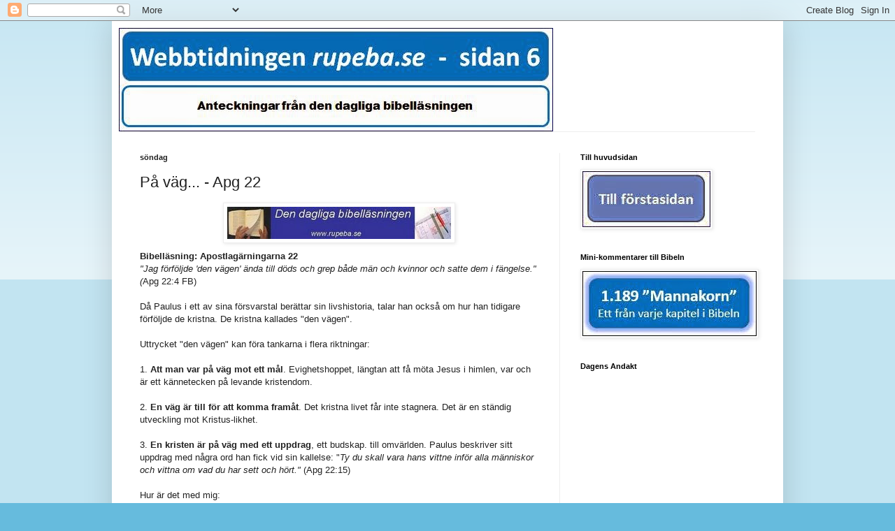

--- FILE ---
content_type: text/html; charset=UTF-8
request_url: http://daglig-bibellasning.blogspot.com/2009/02/pa-vag-apg-22.html
body_size: 12238
content:
<!DOCTYPE html>
<html class='v2' dir='ltr' lang='sv'>
<head>
<link href='https://www.blogger.com/static/v1/widgets/335934321-css_bundle_v2.css' rel='stylesheet' type='text/css'/>
<meta content='width=1100' name='viewport'/>
<meta content='text/html; charset=UTF-8' http-equiv='Content-Type'/>
<meta content='blogger' name='generator'/>
<link href='http://daglig-bibellasning.blogspot.com/favicon.ico' rel='icon' type='image/x-icon'/>
<link href='http://daglig-bibellasning.blogspot.com/2009/02/pa-vag-apg-22.html' rel='canonical'/>
<link rel="alternate" type="application/atom+xml" title="Den dagliga bibelläsningen - Atom" href="http://daglig-bibellasning.blogspot.com/feeds/posts/default" />
<link rel="alternate" type="application/rss+xml" title="Den dagliga bibelläsningen - RSS" href="http://daglig-bibellasning.blogspot.com/feeds/posts/default?alt=rss" />
<link rel="service.post" type="application/atom+xml" title="Den dagliga bibelläsningen - Atom" href="https://www.blogger.com/feeds/1067549010310850894/posts/default" />

<link rel="alternate" type="application/atom+xml" title="Den dagliga bibelläsningen - Atom" href="http://daglig-bibellasning.blogspot.com/feeds/9137794847704282397/comments/default" />
<!--Can't find substitution for tag [blog.ieCssRetrofitLinks]-->
<link href='https://blogger.googleusercontent.com/img/b/R29vZ2xl/AVvXsEjA8eN91Uxgl2s8SH38nIdU5zYvtsfABePSkYhzcayFUtQAngvunYpwYO_GTMUIaD6udk5c3sH1FSGf5W8wivgtTliXhx_H6OOUNp5KPzv48fVyuN-Es4g7w0G-FTXxhU2AANAut33H4qo/s320/Bibell%25C3%25A4sning%5B1%5D%5B1%5D.jpg' rel='image_src'/>
<meta content='http://daglig-bibellasning.blogspot.com/2009/02/pa-vag-apg-22.html' property='og:url'/>
<meta content='På väg... - Apg 22' property='og:title'/>
<meta content=' Bibelläsning: Apostlagärningarna 22 &quot;Jag förföljde &#39;den vägen&#39; ända till döds och grep både män och kvinnor och satte dem i fängelse.&quot;( Apg...' property='og:description'/>
<meta content='https://blogger.googleusercontent.com/img/b/R29vZ2xl/AVvXsEjA8eN91Uxgl2s8SH38nIdU5zYvtsfABePSkYhzcayFUtQAngvunYpwYO_GTMUIaD6udk5c3sH1FSGf5W8wivgtTliXhx_H6OOUNp5KPzv48fVyuN-Es4g7w0G-FTXxhU2AANAut33H4qo/w1200-h630-p-k-no-nu/Bibell%25C3%25A4sning%5B1%5D%5B1%5D.jpg' property='og:image'/>
<title>Den dagliga bibelläsningen: På väg... - Apg 22</title>
<style id='page-skin-1' type='text/css'><!--
/*
-----------------------------------------------
Blogger Template Style
Name:     Simple
Designer: Blogger
URL:      www.blogger.com
----------------------------------------------- */
/* Content
----------------------------------------------- */
body {
font: normal normal 12px Arial, Tahoma, Helvetica, FreeSans, sans-serif;
color: #222222;
background: #66bbdd none repeat scroll top left;
padding: 0 40px 40px 40px;
}
html body .region-inner {
min-width: 0;
max-width: 100%;
width: auto;
}
h2 {
font-size: 22px;
}
a:link {
text-decoration:none;
color: #2288bb;
}
a:visited {
text-decoration:none;
color: #888888;
}
a:hover {
text-decoration:underline;
color: #33aaff;
}
.body-fauxcolumn-outer .fauxcolumn-inner {
background: transparent url(https://resources.blogblog.com/blogblog/data/1kt/simple/body_gradient_tile_light.png) repeat scroll top left;
_background-image: none;
}
.body-fauxcolumn-outer .cap-top {
position: absolute;
z-index: 1;
height: 400px;
width: 100%;
}
.body-fauxcolumn-outer .cap-top .cap-left {
width: 100%;
background: transparent url(https://resources.blogblog.com/blogblog/data/1kt/simple/gradients_light.png) repeat-x scroll top left;
_background-image: none;
}
.content-outer {
-moz-box-shadow: 0 0 40px rgba(0, 0, 0, .15);
-webkit-box-shadow: 0 0 5px rgba(0, 0, 0, .15);
-goog-ms-box-shadow: 0 0 10px #333333;
box-shadow: 0 0 40px rgba(0, 0, 0, .15);
margin-bottom: 1px;
}
.content-inner {
padding: 10px 10px;
}
.content-inner {
background-color: #ffffff;
}
/* Header
----------------------------------------------- */
.header-outer {
background: transparent none repeat-x scroll 0 -400px;
_background-image: none;
}
.Header h1 {
font: normal normal 60px Arial, Tahoma, Helvetica, FreeSans, sans-serif;
color: #3399bb;
text-shadow: -1px -1px 1px rgba(0, 0, 0, .2);
}
.Header h1 a {
color: #3399bb;
}
.Header .description {
font-size: 140%;
color: #777777;
}
.header-inner .Header .titlewrapper {
padding: 22px 30px;
}
.header-inner .Header .descriptionwrapper {
padding: 0 30px;
}
/* Tabs
----------------------------------------------- */
.tabs-inner .section:first-child {
border-top: 1px solid #eeeeee;
}
.tabs-inner .section:first-child ul {
margin-top: -1px;
border-top: 1px solid #eeeeee;
border-left: 0 solid #eeeeee;
border-right: 0 solid #eeeeee;
}
.tabs-inner .widget ul {
background: #f5f5f5 url(https://resources.blogblog.com/blogblog/data/1kt/simple/gradients_light.png) repeat-x scroll 0 -800px;
_background-image: none;
border-bottom: 1px solid #eeeeee;
margin-top: 0;
margin-left: -30px;
margin-right: -30px;
}
.tabs-inner .widget li a {
display: inline-block;
padding: .6em 1em;
font: normal normal 14px Arial, Tahoma, Helvetica, FreeSans, sans-serif;
color: #999999;
border-left: 1px solid #ffffff;
border-right: 1px solid #eeeeee;
}
.tabs-inner .widget li:first-child a {
border-left: none;
}
.tabs-inner .widget li.selected a, .tabs-inner .widget li a:hover {
color: #000000;
background-color: #eeeeee;
text-decoration: none;
}
/* Columns
----------------------------------------------- */
.main-outer {
border-top: 0 solid #eeeeee;
}
.fauxcolumn-left-outer .fauxcolumn-inner {
border-right: 1px solid #eeeeee;
}
.fauxcolumn-right-outer .fauxcolumn-inner {
border-left: 1px solid #eeeeee;
}
/* Headings
----------------------------------------------- */
div.widget > h2,
div.widget h2.title {
margin: 0 0 1em 0;
font: normal bold 11px Arial, Tahoma, Helvetica, FreeSans, sans-serif;
color: #000000;
}
/* Widgets
----------------------------------------------- */
.widget .zippy {
color: #999999;
text-shadow: 2px 2px 1px rgba(0, 0, 0, .1);
}
.widget .popular-posts ul {
list-style: none;
}
/* Posts
----------------------------------------------- */
h2.date-header {
font: normal bold 11px Arial, Tahoma, Helvetica, FreeSans, sans-serif;
}
.date-header span {
background-color: transparent;
color: #222222;
padding: inherit;
letter-spacing: inherit;
margin: inherit;
}
.main-inner {
padding-top: 30px;
padding-bottom: 30px;
}
.main-inner .column-center-inner {
padding: 0 15px;
}
.main-inner .column-center-inner .section {
margin: 0 15px;
}
.post {
margin: 0 0 25px 0;
}
h3.post-title, .comments h4 {
font: normal normal 22px Arial, Tahoma, Helvetica, FreeSans, sans-serif;
margin: .75em 0 0;
}
.post-body {
font-size: 110%;
line-height: 1.4;
position: relative;
}
.post-body img, .post-body .tr-caption-container, .Profile img, .Image img,
.BlogList .item-thumbnail img {
padding: 2px;
background: #ffffff;
border: 1px solid #eeeeee;
-moz-box-shadow: 1px 1px 5px rgba(0, 0, 0, .1);
-webkit-box-shadow: 1px 1px 5px rgba(0, 0, 0, .1);
box-shadow: 1px 1px 5px rgba(0, 0, 0, .1);
}
.post-body img, .post-body .tr-caption-container {
padding: 5px;
}
.post-body .tr-caption-container {
color: #222222;
}
.post-body .tr-caption-container img {
padding: 0;
background: transparent;
border: none;
-moz-box-shadow: 0 0 0 rgba(0, 0, 0, .1);
-webkit-box-shadow: 0 0 0 rgba(0, 0, 0, .1);
box-shadow: 0 0 0 rgba(0, 0, 0, .1);
}
.post-header {
margin: 0 0 1.5em;
line-height: 1.6;
font-size: 90%;
}
.post-footer {
margin: 20px -2px 0;
padding: 5px 10px;
color: #666666;
background-color: #f9f9f9;
border-bottom: 1px solid #eeeeee;
line-height: 1.6;
font-size: 90%;
}
#comments .comment-author {
padding-top: 1.5em;
border-top: 1px solid #eeeeee;
background-position: 0 1.5em;
}
#comments .comment-author:first-child {
padding-top: 0;
border-top: none;
}
.avatar-image-container {
margin: .2em 0 0;
}
#comments .avatar-image-container img {
border: 1px solid #eeeeee;
}
/* Comments
----------------------------------------------- */
.comments .comments-content .icon.blog-author {
background-repeat: no-repeat;
background-image: url([data-uri]);
}
.comments .comments-content .loadmore a {
border-top: 1px solid #999999;
border-bottom: 1px solid #999999;
}
.comments .comment-thread.inline-thread {
background-color: #f9f9f9;
}
.comments .continue {
border-top: 2px solid #999999;
}
/* Accents
---------------------------------------------- */
.section-columns td.columns-cell {
border-left: 1px solid #eeeeee;
}
.blog-pager {
background: transparent none no-repeat scroll top center;
}
.blog-pager-older-link, .home-link,
.blog-pager-newer-link {
background-color: #ffffff;
padding: 5px;
}
.footer-outer {
border-top: 0 dashed #bbbbbb;
}
/* Mobile
----------------------------------------------- */
body.mobile  {
background-size: auto;
}
.mobile .body-fauxcolumn-outer {
background: transparent none repeat scroll top left;
}
.mobile .body-fauxcolumn-outer .cap-top {
background-size: 100% auto;
}
.mobile .content-outer {
-webkit-box-shadow: 0 0 3px rgba(0, 0, 0, .15);
box-shadow: 0 0 3px rgba(0, 0, 0, .15);
}
.mobile .tabs-inner .widget ul {
margin-left: 0;
margin-right: 0;
}
.mobile .post {
margin: 0;
}
.mobile .main-inner .column-center-inner .section {
margin: 0;
}
.mobile .date-header span {
padding: 0.1em 10px;
margin: 0 -10px;
}
.mobile h3.post-title {
margin: 0;
}
.mobile .blog-pager {
background: transparent none no-repeat scroll top center;
}
.mobile .footer-outer {
border-top: none;
}
.mobile .main-inner, .mobile .footer-inner {
background-color: #ffffff;
}
.mobile-index-contents {
color: #222222;
}
.mobile-link-button {
background-color: #2288bb;
}
.mobile-link-button a:link, .mobile-link-button a:visited {
color: #ffffff;
}
.mobile .tabs-inner .section:first-child {
border-top: none;
}
.mobile .tabs-inner .PageList .widget-content {
background-color: #eeeeee;
color: #000000;
border-top: 1px solid #eeeeee;
border-bottom: 1px solid #eeeeee;
}
.mobile .tabs-inner .PageList .widget-content .pagelist-arrow {
border-left: 1px solid #eeeeee;
}

--></style>
<style id='template-skin-1' type='text/css'><!--
body {
min-width: 960px;
}
.content-outer, .content-fauxcolumn-outer, .region-inner {
min-width: 960px;
max-width: 960px;
_width: 960px;
}
.main-inner .columns {
padding-left: 0;
padding-right: 310px;
}
.main-inner .fauxcolumn-center-outer {
left: 0;
right: 310px;
/* IE6 does not respect left and right together */
_width: expression(this.parentNode.offsetWidth -
parseInt("0") -
parseInt("310px") + 'px');
}
.main-inner .fauxcolumn-left-outer {
width: 0;
}
.main-inner .fauxcolumn-right-outer {
width: 310px;
}
.main-inner .column-left-outer {
width: 0;
right: 100%;
margin-left: -0;
}
.main-inner .column-right-outer {
width: 310px;
margin-right: -310px;
}
#layout {
min-width: 0;
}
#layout .content-outer {
min-width: 0;
width: 800px;
}
#layout .region-inner {
min-width: 0;
width: auto;
}
body#layout div.add_widget {
padding: 8px;
}
body#layout div.add_widget a {
margin-left: 32px;
}
--></style>
<link href='https://www.blogger.com/dyn-css/authorization.css?targetBlogID=1067549010310850894&amp;zx=98152417-07e3-4b63-b6bd-6228197259e0' media='none' onload='if(media!=&#39;all&#39;)media=&#39;all&#39;' rel='stylesheet'/><noscript><link href='https://www.blogger.com/dyn-css/authorization.css?targetBlogID=1067549010310850894&amp;zx=98152417-07e3-4b63-b6bd-6228197259e0' rel='stylesheet'/></noscript>
<meta name='google-adsense-platform-account' content='ca-host-pub-1556223355139109'/>
<meta name='google-adsense-platform-domain' content='blogspot.com'/>

</head>
<body class='loading variant-pale'>
<div class='navbar section' id='navbar' name='Navbar'><div class='widget Navbar' data-version='1' id='Navbar1'><script type="text/javascript">
    function setAttributeOnload(object, attribute, val) {
      if(window.addEventListener) {
        window.addEventListener('load',
          function(){ object[attribute] = val; }, false);
      } else {
        window.attachEvent('onload', function(){ object[attribute] = val; });
      }
    }
  </script>
<div id="navbar-iframe-container"></div>
<script type="text/javascript" src="https://apis.google.com/js/platform.js"></script>
<script type="text/javascript">
      gapi.load("gapi.iframes:gapi.iframes.style.bubble", function() {
        if (gapi.iframes && gapi.iframes.getContext) {
          gapi.iframes.getContext().openChild({
              url: 'https://www.blogger.com/navbar/1067549010310850894?po\x3d9137794847704282397\x26origin\x3dhttp://daglig-bibellasning.blogspot.com',
              where: document.getElementById("navbar-iframe-container"),
              id: "navbar-iframe"
          });
        }
      });
    </script><script type="text/javascript">
(function() {
var script = document.createElement('script');
script.type = 'text/javascript';
script.src = '//pagead2.googlesyndication.com/pagead/js/google_top_exp.js';
var head = document.getElementsByTagName('head')[0];
if (head) {
head.appendChild(script);
}})();
</script>
</div></div>
<div class='body-fauxcolumns'>
<div class='fauxcolumn-outer body-fauxcolumn-outer'>
<div class='cap-top'>
<div class='cap-left'></div>
<div class='cap-right'></div>
</div>
<div class='fauxborder-left'>
<div class='fauxborder-right'></div>
<div class='fauxcolumn-inner'>
</div>
</div>
<div class='cap-bottom'>
<div class='cap-left'></div>
<div class='cap-right'></div>
</div>
</div>
</div>
<div class='content'>
<div class='content-fauxcolumns'>
<div class='fauxcolumn-outer content-fauxcolumn-outer'>
<div class='cap-top'>
<div class='cap-left'></div>
<div class='cap-right'></div>
</div>
<div class='fauxborder-left'>
<div class='fauxborder-right'></div>
<div class='fauxcolumn-inner'>
</div>
</div>
<div class='cap-bottom'>
<div class='cap-left'></div>
<div class='cap-right'></div>
</div>
</div>
</div>
<div class='content-outer'>
<div class='content-cap-top cap-top'>
<div class='cap-left'></div>
<div class='cap-right'></div>
</div>
<div class='fauxborder-left content-fauxborder-left'>
<div class='fauxborder-right content-fauxborder-right'></div>
<div class='content-inner'>
<header>
<div class='header-outer'>
<div class='header-cap-top cap-top'>
<div class='cap-left'></div>
<div class='cap-right'></div>
</div>
<div class='fauxborder-left header-fauxborder-left'>
<div class='fauxborder-right header-fauxborder-right'></div>
<div class='region-inner header-inner'>
<div class='header section' id='header' name='Rubrik'><div class='widget Header' data-version='1' id='Header1'>
<div id='header-inner'>
<a href='http://daglig-bibellasning.blogspot.com/' style='display: block'>
<img alt='Den dagliga bibelläsningen' height='148px; ' id='Header1_headerimg' src='https://blogger.googleusercontent.com/img/b/R29vZ2xl/AVvXsEhgCPn_SCM8MDHLzkZljBjX42KARFuA0_I4Sy6VCgOw3B9NDCauWIl5l8sgiqkVHM7NKGQml2Sz8I-tE7BFzThdN-XwkbFRr9ITomzaFuxnzTQtOzsJ_barht7_F2WAtzsaT6kE-C70OLg/s760/Sidan+6.JPG' style='display: block' width='621px; '/>
</a>
</div>
</div></div>
</div>
</div>
<div class='header-cap-bottom cap-bottom'>
<div class='cap-left'></div>
<div class='cap-right'></div>
</div>
</div>
</header>
<div class='tabs-outer'>
<div class='tabs-cap-top cap-top'>
<div class='cap-left'></div>
<div class='cap-right'></div>
</div>
<div class='fauxborder-left tabs-fauxborder-left'>
<div class='fauxborder-right tabs-fauxborder-right'></div>
<div class='region-inner tabs-inner'>
<div class='tabs no-items section' id='crosscol' name='Alla kolumner'></div>
<div class='tabs no-items section' id='crosscol-overflow' name='Cross-Column 2'></div>
</div>
</div>
<div class='tabs-cap-bottom cap-bottom'>
<div class='cap-left'></div>
<div class='cap-right'></div>
</div>
</div>
<div class='main-outer'>
<div class='main-cap-top cap-top'>
<div class='cap-left'></div>
<div class='cap-right'></div>
</div>
<div class='fauxborder-left main-fauxborder-left'>
<div class='fauxborder-right main-fauxborder-right'></div>
<div class='region-inner main-inner'>
<div class='columns fauxcolumns'>
<div class='fauxcolumn-outer fauxcolumn-center-outer'>
<div class='cap-top'>
<div class='cap-left'></div>
<div class='cap-right'></div>
</div>
<div class='fauxborder-left'>
<div class='fauxborder-right'></div>
<div class='fauxcolumn-inner'>
</div>
</div>
<div class='cap-bottom'>
<div class='cap-left'></div>
<div class='cap-right'></div>
</div>
</div>
<div class='fauxcolumn-outer fauxcolumn-left-outer'>
<div class='cap-top'>
<div class='cap-left'></div>
<div class='cap-right'></div>
</div>
<div class='fauxborder-left'>
<div class='fauxborder-right'></div>
<div class='fauxcolumn-inner'>
</div>
</div>
<div class='cap-bottom'>
<div class='cap-left'></div>
<div class='cap-right'></div>
</div>
</div>
<div class='fauxcolumn-outer fauxcolumn-right-outer'>
<div class='cap-top'>
<div class='cap-left'></div>
<div class='cap-right'></div>
</div>
<div class='fauxborder-left'>
<div class='fauxborder-right'></div>
<div class='fauxcolumn-inner'>
</div>
</div>
<div class='cap-bottom'>
<div class='cap-left'></div>
<div class='cap-right'></div>
</div>
</div>
<!-- corrects IE6 width calculation -->
<div class='columns-inner'>
<div class='column-center-outer'>
<div class='column-center-inner'>
<div class='main section' id='main' name='Huvudsektion'><div class='widget Blog' data-version='1' id='Blog1'>
<div class='blog-posts hfeed'>

          <div class="date-outer">
        
<h2 class='date-header'><span>söndag</span></h2>

          <div class="date-posts">
        
<div class='post-outer'>
<div class='post hentry uncustomized-post-template' itemprop='blogPost' itemscope='itemscope' itemtype='http://schema.org/BlogPosting'>
<meta content='https://blogger.googleusercontent.com/img/b/R29vZ2xl/AVvXsEjA8eN91Uxgl2s8SH38nIdU5zYvtsfABePSkYhzcayFUtQAngvunYpwYO_GTMUIaD6udk5c3sH1FSGf5W8wivgtTliXhx_H6OOUNp5KPzv48fVyuN-Es4g7w0G-FTXxhU2AANAut33H4qo/s320/Bibell%25C3%25A4sning%5B1%5D%5B1%5D.jpg' itemprop='image_url'/>
<meta content='1067549010310850894' itemprop='blogId'/>
<meta content='9137794847704282397' itemprop='postId'/>
<a name='9137794847704282397'></a>
<h3 class='post-title entry-title' itemprop='name'>
På väg... - Apg 22
</h3>
<div class='post-header'>
<div class='post-header-line-1'></div>
</div>
<div class='post-body entry-content' id='post-body-9137794847704282397' itemprop='description articleBody'>
<a href="https://blogger.googleusercontent.com/img/b/R29vZ2xl/AVvXsEjA8eN91Uxgl2s8SH38nIdU5zYvtsfABePSkYhzcayFUtQAngvunYpwYO_GTMUIaD6udk5c3sH1FSGf5W8wivgtTliXhx_H6OOUNp5KPzv48fVyuN-Es4g7w0G-FTXxhU2AANAut33H4qo/s1600-h/Bibell%25C3%25A4sning%5B1%5D%5B1%5D.jpg"><img alt="" border="0" id="BLOGGER_PHOTO_ID_5308071819285299362" src="https://blogger.googleusercontent.com/img/b/R29vZ2xl/AVvXsEjA8eN91Uxgl2s8SH38nIdU5zYvtsfABePSkYhzcayFUtQAngvunYpwYO_GTMUIaD6udk5c3sH1FSGf5W8wivgtTliXhx_H6OOUNp5KPzv48fVyuN-Es4g7w0G-FTXxhU2AANAut33H4qo/s320/Bibell%25C3%25A4sning%5B1%5D%5B1%5D.jpg" style="DISPLAY: block; MARGIN: 0px auto 10px; WIDTH: 320px; CURSOR: hand; HEIGHT: 46px; TEXT-ALIGN: center" /></a> <strong>Bibelläsning: Apostlagärningarna 22<br /></strong><em>"Jag förföljde 'den vägen' ända till döds och grep både män och kvinnor och satte dem i fängelse."(</em>Apg 22:4 FB)<br /><br />Då Paulus i ett av sina försvarstal berättar sin livshistoria, talar han också om hur han tidigare förföljde de kristna. De kristna kallades "den vägen".<br /><br />Uttrycket "den vägen" kan föra tankarna i flera riktningar:<br /><br />1. <strong>Att man var på väg mot ett mål</strong>. Evighetshoppet, längtan att få möta Jesus i himlen, var och är ett kännetecken på levande kristendom.<br /><br />2. <strong>En väg är till för att komma framåt</strong>. Det kristna livet får inte stagnera. Det är en ständig utveckling mot Kristus-likhet.<br /><br />3. <strong>En kristen är på väg med ett uppdrag</strong>, ett budskap. till omvärlden. Paulus beskriver sitt uppdrag med några ord han fick vid sin kallelse: "<em>Ty du skall vara hans vittne inför alla människor och vittna om vad du har sett och hört." </em>(Apg 22:15)<br /><br />Hur är det med mig:<br />-har<em> jag</em> ett levande evighetshopp?<br />-utvecklas <em>jag</em> i mitt kristna liv eller har jag stagnerat?<br />-vad är <em>mitt</em> uppdrag till min omvärld och hur för jag ut det?<br /><br /><br /><div></div>
<div style='clear: both;'></div>
</div>
<div class='post-footer'>
<div class='post-footer-line post-footer-line-1'>
<span class='post-author vcard'>
</span>
<span class='post-timestamp'>
</span>
<span class='post-comment-link'>
</span>
<span class='post-icons'>
<span class='item-control blog-admin pid-1039288199'>
<a href='https://www.blogger.com/post-edit.g?blogID=1067549010310850894&postID=9137794847704282397&from=pencil' title='Redigera inlägg'>
<img alt='' class='icon-action' height='18' src='https://resources.blogblog.com/img/icon18_edit_allbkg.gif' width='18'/>
</a>
</span>
</span>
<div class='post-share-buttons goog-inline-block'>
</div>
</div>
<div class='post-footer-line post-footer-line-2'>
<span class='post-labels'>
</span>
</div>
<div class='post-footer-line post-footer-line-3'>
<span class='post-location'>
</span>
</div>
</div>
</div>
<div class='comments' id='comments'>
<a name='comments'></a>
<h4>Inga kommentarer:</h4>
<div id='Blog1_comments-block-wrapper'>
<dl class='avatar-comment-indent' id='comments-block'>
</dl>
</div>
<p class='comment-footer'>
<div class='comment-form'>
<a name='comment-form'></a>
<h4 id='comment-post-message'>Skicka en kommentar</h4>
<p>
</p>
<a href='https://www.blogger.com/comment/frame/1067549010310850894?po=9137794847704282397&hl=sv&saa=85391&origin=http://daglig-bibellasning.blogspot.com' id='comment-editor-src'></a>
<iframe allowtransparency='true' class='blogger-iframe-colorize blogger-comment-from-post' frameborder='0' height='410px' id='comment-editor' name='comment-editor' src='' width='100%'></iframe>
<script src='https://www.blogger.com/static/v1/jsbin/2830521187-comment_from_post_iframe.js' type='text/javascript'></script>
<script type='text/javascript'>
      BLOG_CMT_createIframe('https://www.blogger.com/rpc_relay.html');
    </script>
</div>
</p>
</div>
</div>

        </div></div>
      
</div>
<div class='blog-pager' id='blog-pager'>
<span id='blog-pager-newer-link'>
<a class='blog-pager-newer-link' href='http://daglig-bibellasning.blogspot.com/2009/03/var-vid-gott-mod-apg-23.html' id='Blog1_blog-pager-newer-link' title='Senaste inlägg'>Senaste inlägg</a>
</span>
<span id='blog-pager-older-link'>
<a class='blog-pager-older-link' href='http://daglig-bibellasning.blogspot.com/2009/02/ske-herrens-vilja-apg-21.html' id='Blog1_blog-pager-older-link' title='Äldre inlägg'>Äldre inlägg</a>
</span>
<a class='home-link' href='http://daglig-bibellasning.blogspot.com/'>Startsida</a>
</div>
<div class='clear'></div>
<div class='post-feeds'>
<div class='feed-links'>
Prenumerera på:
<a class='feed-link' href='http://daglig-bibellasning.blogspot.com/feeds/9137794847704282397/comments/default' target='_blank' type='application/atom+xml'>Kommentarer till inlägget (Atom)</a>
</div>
</div>
</div></div>
</div>
</div>
<div class='column-left-outer'>
<div class='column-left-inner'>
<aside>
</aside>
</div>
</div>
<div class='column-right-outer'>
<div class='column-right-inner'>
<aside>
<div class='sidebar section' id='sidebar-right-1'><div class='widget Image' data-version='1' id='Image5'>
<h2>Till huvudsidan</h2>
<div class='widget-content'>
<a href='http://rupeba.se'>
<img alt='Till huvudsidan' height='80' id='Image5_img' src='https://blogger.googleusercontent.com/img/b/R29vZ2xl/AVvXsEiyIzrv10ZVHBTWBUNFhpsL15EpRxM8Hxe8VyCu3oKuAEcdYuxdc4MhQt-xYV4QQUjwmvZbJGmm6QYHB-oHGX6wy_VuqrmhjPRrx_fBLXXwfk8iqGY8Rseu6HV1IiTkk5V2gyheORJvchU/s300/Till+f%25C3%25B6rstasidan.JPG' width='183'/>
</a>
<br/>
</div>
<div class='clear'></div>
</div><div class='widget Image' data-version='1' id='Image4'>
<h2>Mini-kommentarer till Bibeln</h2>
<div class='widget-content'>
<a href='http://rupeba.se/Bibell%C3%A4sningsplan/PetersBibelkommentarer/tabid/139/Default.aspx'>
<img alt='Mini-kommentarer till Bibeln' height='93' id='Image4_img' src='https://blogger.googleusercontent.com/img/b/R29vZ2xl/AVvXsEhp0jNa7c_Xr_7sRspiJYfMXfHvfs8lZIWDvOfe8WyOovibpX139CE6CNxT4zkMo4s3H_sb0UhGCD5Y_GifNLK_x5L2HwTRjJEpJCi2NX-Vitx-_mrYePLas4vKICKDNPs1XqhrkMiZJBs/s300/Mannakorn.jpg' width='249'/>
</a>
<br/>
</div>
<div class='clear'></div>
</div><div class='widget HTML' data-version='1' id='HTML4'>
<h2 class='title'>Dagens Andakt</h2>
<div class='widget-content'>
<embed src="http://www.rupeba.se/rss.swf" width="250" height="300" scale="ShowAll" loop="loop" menu="menu" wmode="Window" quality="1" type="application/x-shockwave-flash"></embed>
</div>
<div class='clear'></div>
</div><div class='widget BlogSearch' data-version='1' id='BlogSearch1'>
<h2 class='title'>Leta i den här bloggen</h2>
<div class='widget-content'>
<div id='BlogSearch1_form'>
<form action='http://daglig-bibellasning.blogspot.com/search' class='gsc-search-box' target='_top'>
<table cellpadding='0' cellspacing='0' class='gsc-search-box'>
<tbody>
<tr>
<td class='gsc-input'>
<input autocomplete='off' class='gsc-input' name='q' size='10' title='search' type='text' value=''/>
</td>
<td class='gsc-search-button'>
<input class='gsc-search-button' title='search' type='submit' value='Sök'/>
</td>
</tr>
</tbody>
</table>
</form>
</div>
</div>
<div class='clear'></div>
</div><div class='widget BlogArchive' data-version='1' id='BlogArchive2'>
<h2>Bloggarkiv</h2>
<div class='widget-content'>
<div id='ArchiveList'>
<div id='BlogArchive2_ArchiveList'>
<ul class='hierarchy'>
<li class='archivedate collapsed'>
<a class='toggle' href='javascript:void(0)'>
<span class='zippy'>

        &#9658;&#160;
      
</span>
</a>
<a class='post-count-link' href='http://daglig-bibellasning.blogspot.com/2016/'>
2016
</a>
<span class='post-count' dir='ltr'>(26)</span>
<ul class='hierarchy'>
<li class='archivedate collapsed'>
<a class='toggle' href='javascript:void(0)'>
<span class='zippy'>

        &#9658;&#160;
      
</span>
</a>
<a class='post-count-link' href='http://daglig-bibellasning.blogspot.com/2016/12/'>
december
</a>
<span class='post-count' dir='ltr'>(25)</span>
</li>
</ul>
<ul class='hierarchy'>
<li class='archivedate collapsed'>
<a class='toggle' href='javascript:void(0)'>
<span class='zippy'>

        &#9658;&#160;
      
</span>
</a>
<a class='post-count-link' href='http://daglig-bibellasning.blogspot.com/2016/11/'>
november
</a>
<span class='post-count' dir='ltr'>(1)</span>
</li>
</ul>
</li>
</ul>
<ul class='hierarchy'>
<li class='archivedate collapsed'>
<a class='toggle' href='javascript:void(0)'>
<span class='zippy'>

        &#9658;&#160;
      
</span>
</a>
<a class='post-count-link' href='http://daglig-bibellasning.blogspot.com/2015/'>
2015
</a>
<span class='post-count' dir='ltr'>(311)</span>
<ul class='hierarchy'>
<li class='archivedate collapsed'>
<a class='toggle' href='javascript:void(0)'>
<span class='zippy'>

        &#9658;&#160;
      
</span>
</a>
<a class='post-count-link' href='http://daglig-bibellasning.blogspot.com/2015/12/'>
december
</a>
<span class='post-count' dir='ltr'>(53)</span>
</li>
</ul>
<ul class='hierarchy'>
<li class='archivedate collapsed'>
<a class='toggle' href='javascript:void(0)'>
<span class='zippy'>

        &#9658;&#160;
      
</span>
</a>
<a class='post-count-link' href='http://daglig-bibellasning.blogspot.com/2015/11/'>
november
</a>
<span class='post-count' dir='ltr'>(30)</span>
</li>
</ul>
<ul class='hierarchy'>
<li class='archivedate collapsed'>
<a class='toggle' href='javascript:void(0)'>
<span class='zippy'>

        &#9658;&#160;
      
</span>
</a>
<a class='post-count-link' href='http://daglig-bibellasning.blogspot.com/2015/10/'>
oktober
</a>
<span class='post-count' dir='ltr'>(31)</span>
</li>
</ul>
<ul class='hierarchy'>
<li class='archivedate collapsed'>
<a class='toggle' href='javascript:void(0)'>
<span class='zippy'>

        &#9658;&#160;
      
</span>
</a>
<a class='post-count-link' href='http://daglig-bibellasning.blogspot.com/2015/09/'>
september
</a>
<span class='post-count' dir='ltr'>(29)</span>
</li>
</ul>
<ul class='hierarchy'>
<li class='archivedate collapsed'>
<a class='toggle' href='javascript:void(0)'>
<span class='zippy'>

        &#9658;&#160;
      
</span>
</a>
<a class='post-count-link' href='http://daglig-bibellasning.blogspot.com/2015/08/'>
augusti
</a>
<span class='post-count' dir='ltr'>(31)</span>
</li>
</ul>
<ul class='hierarchy'>
<li class='archivedate collapsed'>
<a class='toggle' href='javascript:void(0)'>
<span class='zippy'>

        &#9658;&#160;
      
</span>
</a>
<a class='post-count-link' href='http://daglig-bibellasning.blogspot.com/2015/07/'>
juli
</a>
<span class='post-count' dir='ltr'>(31)</span>
</li>
</ul>
<ul class='hierarchy'>
<li class='archivedate collapsed'>
<a class='toggle' href='javascript:void(0)'>
<span class='zippy'>

        &#9658;&#160;
      
</span>
</a>
<a class='post-count-link' href='http://daglig-bibellasning.blogspot.com/2015/06/'>
juni
</a>
<span class='post-count' dir='ltr'>(30)</span>
</li>
</ul>
<ul class='hierarchy'>
<li class='archivedate collapsed'>
<a class='toggle' href='javascript:void(0)'>
<span class='zippy'>

        &#9658;&#160;
      
</span>
</a>
<a class='post-count-link' href='http://daglig-bibellasning.blogspot.com/2015/05/'>
maj
</a>
<span class='post-count' dir='ltr'>(33)</span>
</li>
</ul>
<ul class='hierarchy'>
<li class='archivedate collapsed'>
<a class='toggle' href='javascript:void(0)'>
<span class='zippy'>

        &#9658;&#160;
      
</span>
</a>
<a class='post-count-link' href='http://daglig-bibellasning.blogspot.com/2015/04/'>
april
</a>
<span class='post-count' dir='ltr'>(29)</span>
</li>
</ul>
<ul class='hierarchy'>
<li class='archivedate collapsed'>
<a class='toggle' href='javascript:void(0)'>
<span class='zippy'>

        &#9658;&#160;
      
</span>
</a>
<a class='post-count-link' href='http://daglig-bibellasning.blogspot.com/2015/03/'>
mars
</a>
<span class='post-count' dir='ltr'>(6)</span>
</li>
</ul>
<ul class='hierarchy'>
<li class='archivedate collapsed'>
<a class='toggle' href='javascript:void(0)'>
<span class='zippy'>

        &#9658;&#160;
      
</span>
</a>
<a class='post-count-link' href='http://daglig-bibellasning.blogspot.com/2015/01/'>
januari
</a>
<span class='post-count' dir='ltr'>(8)</span>
</li>
</ul>
</li>
</ul>
<ul class='hierarchy'>
<li class='archivedate collapsed'>
<a class='toggle' href='javascript:void(0)'>
<span class='zippy'>

        &#9658;&#160;
      
</span>
</a>
<a class='post-count-link' href='http://daglig-bibellasning.blogspot.com/2014/'>
2014
</a>
<span class='post-count' dir='ltr'>(55)</span>
<ul class='hierarchy'>
<li class='archivedate collapsed'>
<a class='toggle' href='javascript:void(0)'>
<span class='zippy'>

        &#9658;&#160;
      
</span>
</a>
<a class='post-count-link' href='http://daglig-bibellasning.blogspot.com/2014/12/'>
december
</a>
<span class='post-count' dir='ltr'>(11)</span>
</li>
</ul>
<ul class='hierarchy'>
<li class='archivedate collapsed'>
<a class='toggle' href='javascript:void(0)'>
<span class='zippy'>

        &#9658;&#160;
      
</span>
</a>
<a class='post-count-link' href='http://daglig-bibellasning.blogspot.com/2014/11/'>
november
</a>
<span class='post-count' dir='ltr'>(26)</span>
</li>
</ul>
<ul class='hierarchy'>
<li class='archivedate collapsed'>
<a class='toggle' href='javascript:void(0)'>
<span class='zippy'>

        &#9658;&#160;
      
</span>
</a>
<a class='post-count-link' href='http://daglig-bibellasning.blogspot.com/2014/10/'>
oktober
</a>
<span class='post-count' dir='ltr'>(18)</span>
</li>
</ul>
</li>
</ul>
<ul class='hierarchy'>
<li class='archivedate collapsed'>
<a class='toggle' href='javascript:void(0)'>
<span class='zippy'>

        &#9658;&#160;
      
</span>
</a>
<a class='post-count-link' href='http://daglig-bibellasning.blogspot.com/2011/'>
2011
</a>
<span class='post-count' dir='ltr'>(1)</span>
<ul class='hierarchy'>
<li class='archivedate collapsed'>
<a class='toggle' href='javascript:void(0)'>
<span class='zippy'>

        &#9658;&#160;
      
</span>
</a>
<a class='post-count-link' href='http://daglig-bibellasning.blogspot.com/2011/02/'>
februari
</a>
<span class='post-count' dir='ltr'>(1)</span>
</li>
</ul>
</li>
</ul>
<ul class='hierarchy'>
<li class='archivedate collapsed'>
<a class='toggle' href='javascript:void(0)'>
<span class='zippy'>

        &#9658;&#160;
      
</span>
</a>
<a class='post-count-link' href='http://daglig-bibellasning.blogspot.com/2010/'>
2010
</a>
<span class='post-count' dir='ltr'>(1)</span>
<ul class='hierarchy'>
<li class='archivedate collapsed'>
<a class='toggle' href='javascript:void(0)'>
<span class='zippy'>

        &#9658;&#160;
      
</span>
</a>
<a class='post-count-link' href='http://daglig-bibellasning.blogspot.com/2010/09/'>
september
</a>
<span class='post-count' dir='ltr'>(1)</span>
</li>
</ul>
</li>
</ul>
<ul class='hierarchy'>
<li class='archivedate expanded'>
<a class='toggle' href='javascript:void(0)'>
<span class='zippy toggle-open'>

        &#9660;&#160;
      
</span>
</a>
<a class='post-count-link' href='http://daglig-bibellasning.blogspot.com/2009/'>
2009
</a>
<span class='post-count' dir='ltr'>(291)</span>
<ul class='hierarchy'>
<li class='archivedate collapsed'>
<a class='toggle' href='javascript:void(0)'>
<span class='zippy'>

        &#9658;&#160;
      
</span>
</a>
<a class='post-count-link' href='http://daglig-bibellasning.blogspot.com/2009/11/'>
november
</a>
<span class='post-count' dir='ltr'>(1)</span>
</li>
</ul>
<ul class='hierarchy'>
<li class='archivedate collapsed'>
<a class='toggle' href='javascript:void(0)'>
<span class='zippy'>

        &#9658;&#160;
      
</span>
</a>
<a class='post-count-link' href='http://daglig-bibellasning.blogspot.com/2009/10/'>
oktober
</a>
<span class='post-count' dir='ltr'>(29)</span>
</li>
</ul>
<ul class='hierarchy'>
<li class='archivedate collapsed'>
<a class='toggle' href='javascript:void(0)'>
<span class='zippy'>

        &#9658;&#160;
      
</span>
</a>
<a class='post-count-link' href='http://daglig-bibellasning.blogspot.com/2009/09/'>
september
</a>
<span class='post-count' dir='ltr'>(30)</span>
</li>
</ul>
<ul class='hierarchy'>
<li class='archivedate collapsed'>
<a class='toggle' href='javascript:void(0)'>
<span class='zippy'>

        &#9658;&#160;
      
</span>
</a>
<a class='post-count-link' href='http://daglig-bibellasning.blogspot.com/2009/08/'>
augusti
</a>
<span class='post-count' dir='ltr'>(35)</span>
</li>
</ul>
<ul class='hierarchy'>
<li class='archivedate collapsed'>
<a class='toggle' href='javascript:void(0)'>
<span class='zippy'>

        &#9658;&#160;
      
</span>
</a>
<a class='post-count-link' href='http://daglig-bibellasning.blogspot.com/2009/07/'>
juli
</a>
<span class='post-count' dir='ltr'>(31)</span>
</li>
</ul>
<ul class='hierarchy'>
<li class='archivedate collapsed'>
<a class='toggle' href='javascript:void(0)'>
<span class='zippy'>

        &#9658;&#160;
      
</span>
</a>
<a class='post-count-link' href='http://daglig-bibellasning.blogspot.com/2009/06/'>
juni
</a>
<span class='post-count' dir='ltr'>(29)</span>
</li>
</ul>
<ul class='hierarchy'>
<li class='archivedate collapsed'>
<a class='toggle' href='javascript:void(0)'>
<span class='zippy'>

        &#9658;&#160;
      
</span>
</a>
<a class='post-count-link' href='http://daglig-bibellasning.blogspot.com/2009/05/'>
maj
</a>
<span class='post-count' dir='ltr'>(34)</span>
</li>
</ul>
<ul class='hierarchy'>
<li class='archivedate collapsed'>
<a class='toggle' href='javascript:void(0)'>
<span class='zippy'>

        &#9658;&#160;
      
</span>
</a>
<a class='post-count-link' href='http://daglig-bibellasning.blogspot.com/2009/04/'>
april
</a>
<span class='post-count' dir='ltr'>(31)</span>
</li>
</ul>
<ul class='hierarchy'>
<li class='archivedate expanded'>
<a class='toggle' href='javascript:void(0)'>
<span class='zippy toggle-open'>

        &#9660;&#160;
      
</span>
</a>
<a class='post-count-link' href='http://daglig-bibellasning.blogspot.com/2009/03/'>
mars
</a>
<span class='post-count' dir='ltr'>(36)</span>
<ul class='posts'>
<li><a href='http://daglig-bibellasning.blogspot.com/2009/03/fodd-av-ande-evigt-liv-joh-3.html'>Född av Ande - Evigt liv - Joh 3</a></li>
<li><a href='http://daglig-bibellasning.blogspot.com/2009/03/gor-vad-han-sager-till-er-joh-2.html'>&quot;Gör vad han än säger till er&quot; - Joh 2</a></li>
<li><a href='http://daglig-bibellasning.blogspot.com/2009/03/forsta-johannesbrevet.html'>Första Johannesbrevet</a></li>
<li><a href='http://daglig-bibellasning.blogspot.com/2009/03/nad-och-sanning-joh-1.html'>Nåd och sanning - Joh 1</a></li>
<li><a href='http://daglig-bibellasning.blogspot.com/2009/03/andra-petrusbrevet.html'>Andra Petrusbrevet</a></li>
<li><a href='http://daglig-bibellasning.blogspot.com/2009/03/att-forlata-filemon.html'>Att förlåta -Filemon</a></li>
<li><a href='http://daglig-bibellasning.blogspot.com/2009/03/vad-ar-det-som-besegrar-varlden-1-joh-5.html'>Vad är det som besegrar världen? - 1 Joh 5</a></li>
<li><a href='http://daglig-bibellasning.blogspot.com/2009/03/han-som-ar-i-er-ar-storre-1-joh-4.html'>&quot;Han som är i er är större&quot; - 1 Joh 4</a></li>
<li><a href='http://daglig-bibellasning.blogspot.com/2009/03/varldens-hat-1-joh-3.html'>Världens hat - 1 Joh 3</a></li>
<li><a href='http://daglig-bibellasning.blogspot.com/2009/03/hall-fast-vid-hans-ord-1-joh-2.html'>Håll fast vid hans ord - 1 Joh 2</a></li>
<li><a href='http://daglig-bibellasning.blogspot.com/2009/03/att-vandra-i-ljuset-1-joh-1.html'>Att vandra i ljuset - 1 Joh 1</a></li>
<li><a href='http://daglig-bibellasning.blogspot.com/2009/03/forsta-petrusbrevet.html'>Första Petrusbrevet</a></li>
<li><a href='http://daglig-bibellasning.blogspot.com/2009/03/vax-till-i-nad-och-kunskap-2-pet-3.html'>Väx till i nåd och kunskap - 2 Pet 3</a></li>
<li><a href='http://daglig-bibellasning.blogspot.com/2009/03/kallor-utan-vatten-2-pet-2.html'>Källor utan vatten - 2 Pet 2</a></li>
<li><a href='http://daglig-bibellasning.blogspot.com/2009/03/snubbla-och-falla-2-pet-1.html'>&quot;snubbla och falla&quot; - 2 Pet 1</a></li>
<li><a href='http://daglig-bibellasning.blogspot.com/2009/03/den-adla-konsten-att-kasta-bekymmer-1.html'>Den ädla konsten att kasta bekymmer - 1 Pet 5</a></li>
<li><a href='http://daglig-bibellasning.blogspot.com/2009/03/kolosserbrevet.html'>Kolosserbrevet</a></li>
<li><a href='http://daglig-bibellasning.blogspot.com/2009/03/forvaltare-1-pet-4.html'>Förvaltare - 1 Pet 4</a></li>
<li><a href='http://daglig-bibellasning.blogspot.com/2009/03/var-alltid-beredd-1-pet-3.html'>&quot;Var alltid beredd&quot; - 1 Pet 3</a></li>
<li><a href='http://daglig-bibellasning.blogspot.com/2009/03/fran-morker-till-ljus-1-pet-2.html'>Från mörker till ljus - 1 Pet 2</a></li>
<li><a href='http://daglig-bibellasning.blogspot.com/2009/03/utlanningar-1-pet-1.html'>Utlänningar - 1 Pet 1</a></li>
<li><a href='http://daglig-bibellasning.blogspot.com/2009/03/se-till-att-du-fullgor-den-tjanst-du.html'>&quot;Se till att du fullgör den tjänst du fått av Herren&quot;</a></li>
<li><a href='http://daglig-bibellasning.blogspot.com/2009/03/lat-kristi-frid-regera-i-era-hjartan.html'>Låt Kristi frid regera i era hjärtan - Kol 3</a></li>
<li><a href='http://daglig-bibellasning.blogspot.com/2009/03/lev-da-i-honom-kol2.html'>Lev då i honom - Kol 2</a></li>
<li><a href='http://daglig-bibellasning.blogspot.com/2009/03/raddad-kol-1.html'>Räddad! - Kol 1</a></li>
<li><a href='http://daglig-bibellasning.blogspot.com/2009/03/gor-er-inga-bekymmer.html'>&quot;Gör er inga bekymmer&quot;</a></li>
<li><a href='http://daglig-bibellasning.blogspot.com/2009/03/gripen-av-kristus-fil-3.html'>&quot;Gripen av Kristus&quot; - Fil 3</a></li>
<li><a href='http://daglig-bibellasning.blogspot.com/2009/03/ljus-i-morkret-fil-2.html'>Ljus i mörkret - Fil 2</a></li>
<li><a href='http://daglig-bibellasning.blogspot.com/2009/03/tack-vare-era-boner-fil-1.html'>&quot;Tack vare era böner&quot; - Fil 1</a></li>
<li><a href='http://daglig-bibellasning.blogspot.com/2009/03/forkunna-och-bota-sjuka.html'>Förkunna och bota sjuka</a></li>
<li><a href='http://daglig-bibellasning.blogspot.com/2009/03/frukta-inte-apg-27.html'>Frukta inte - Apg 27</a></li>
<li><a href='http://daglig-bibellasning.blogspot.com/2009/03/olydig-apg-25.html'>Olydig? - Apg 26</a></li>
<li><a href='http://daglig-bibellasning.blogspot.com/2009/03/jesus-lever-apg-25.html'>Jesus lever! - Apg 25</a></li>
<li><a href='http://daglig-bibellasning.blogspot.com/2009/03/jag-tror-pa-guds-ord-apg-24.html'>Jag tror på Guds ord - Apg 24</a></li>
<li><a href='http://daglig-bibellasning.blogspot.com/2009/03/var-vid-gott-mod-apg-23.html'>&quot;Var vid gott mod&quot; - Apg 23</a></li>
<li><a href='http://daglig-bibellasning.blogspot.com/2009/02/pa-vag-apg-22.html'>På väg... - Apg 22</a></li>
</ul>
</li>
</ul>
<ul class='hierarchy'>
<li class='archivedate collapsed'>
<a class='toggle' href='javascript:void(0)'>
<span class='zippy'>

        &#9658;&#160;
      
</span>
</a>
<a class='post-count-link' href='http://daglig-bibellasning.blogspot.com/2009/02/'>
februari
</a>
<span class='post-count' dir='ltr'>(27)</span>
</li>
</ul>
<ul class='hierarchy'>
<li class='archivedate collapsed'>
<a class='toggle' href='javascript:void(0)'>
<span class='zippy'>

        &#9658;&#160;
      
</span>
</a>
<a class='post-count-link' href='http://daglig-bibellasning.blogspot.com/2009/01/'>
januari
</a>
<span class='post-count' dir='ltr'>(8)</span>
</li>
</ul>
</li>
</ul>
</div>
</div>
<div class='clear'></div>
</div>
</div><div class='widget Feed' data-version='1' id='Feed2'>
<h2>Rupeba.se</h2>
<div class='widget-content' id='Feed2_feedItemListDisplay'>
<span style='filter: alpha(25); opacity: 0.25;'>
<a href='http://www.rupeba.se/Startsidan/tabid/36/rssid/1/Default.aspx'>Läser in...</a>
</span>
</div>
<div class='clear'></div>
</div>
<div class='widget Image' data-version='1' id='Image1'>
<div class='widget-content'>
<img alt='' height='40' id='Image1_img' src='https://blogger.googleusercontent.com/img/b/R29vZ2xl/AVvXsEjLwRsacsVV3ke_PD9PhnZE0giixHTAu-9TwzJjTh79Zbi2BRnniQMydwdpZcWuDPcr3fNYNYvjZaY-cAW1nsPQSagcXaDsCX-WdwU7FtGm5ZUOOXNVBQIDVVSM4aCsn24Kl9O0N9JASUA/s240/rop_rupeba%5B1%5D.jpg' width='200'/>
<br/>
<span class='caption'>Rut och Peter Baronowsky</span>
</div>
<div class='clear'></div>
</div><div class='widget HTML' data-version='1' id='HTML3'>
<h2 class='title'>rupeba statistik</h2>
<div class='widget-content'>
<!-- Start of StatCounter Code --> <script type="text/javascript">var sc_project=3875368; var sc_invisible=0; var sc_partition=47; var sc_click_stat=1; var sc_security="93fc0bd2"; </script><script type="text/javascript"src="http://www.statcounter.com/counter/counter.js"></script><noscript><divclass="statcounter"><a href="http://www.statcounter.com/"target="_blank"><img class="statcounter" src="http://c.statcounter.com/3875368/0/93fc0bd2/0/" alt="web tracker" /></a></divclass="statcounter"></noscript><!-- End of StatCounter Code -->
</div>
<div class='clear'></div>
</div><div class='widget HTML' data-version='1' id='HTML1'>
<div class='widget-content'>
<!-- Start of StatCounter Code -->
<script type="text/javascript">
var sc_project=5911738; 
var sc_invisible=0; 
var sc_security="31cd454c"; 
</script>

<script type="text/javascript" src="http://www.statcounter.com/counter/counter_xhtml.js"></script><noscript><div class="statcounter"><a title="blogger visitor counter" class="statcounter" href="http://www.statcounter.com/blogger/"><img class="statcounter" src="http://c.statcounter.com/5911738/0/31cd454c/0/" alt="blogger visitor counter" /></a></div></noscript>
<!-- End of StatCounter Code -->
</div>
<div class='clear'></div>
</div></div>
<table border='0' cellpadding='0' cellspacing='0' class='section-columns columns-2'>
<tbody>
<tr>
<td class='first columns-cell'>
<div class='sidebar no-items section' id='sidebar-right-2-1'></div>
</td>
<td class='columns-cell'>
<div class='sidebar no-items section' id='sidebar-right-2-2'></div>
</td>
</tr>
</tbody>
</table>
<div class='sidebar section' id='sidebar-right-3'><div class='widget HTML' data-version='1' id='HTML2'>
<h2 class='title'>Besök</h2>
<div class='widget-content'>
<a href="http://s06.flagcounter.com/more/tZvV"><img src="http://s06.flagcounter.com/count/tZvV/bg=FFFFFF/txt=000000/border=CCCCCC/columns=2/maxflags=100/viewers=0/labels=0/pageviews=1/" alt="Free counters!" border="0" /></a>
</div>
<div class='clear'></div>
</div></div>
</aside>
</div>
</div>
</div>
<div style='clear: both'></div>
<!-- columns -->
</div>
<!-- main -->
</div>
</div>
<div class='main-cap-bottom cap-bottom'>
<div class='cap-left'></div>
<div class='cap-right'></div>
</div>
</div>
<footer>
<div class='footer-outer'>
<div class='footer-cap-top cap-top'>
<div class='cap-left'></div>
<div class='cap-right'></div>
</div>
<div class='fauxborder-left footer-fauxborder-left'>
<div class='fauxborder-right footer-fauxborder-right'></div>
<div class='region-inner footer-inner'>
<div class='foot no-items section' id='footer-1'></div>
<table border='0' cellpadding='0' cellspacing='0' class='section-columns columns-2'>
<tbody>
<tr>
<td class='first columns-cell'>
<div class='foot no-items section' id='footer-2-1'></div>
</td>
<td class='columns-cell'>
<div class='foot no-items section' id='footer-2-2'></div>
</td>
</tr>
</tbody>
</table>
<!-- outside of the include in order to lock Attribution widget -->
<div class='foot section' id='footer-3' name='Sidfot'><div class='widget Attribution' data-version='1' id='Attribution1'>
<div class='widget-content' style='text-align: center;'>
Copyright rupeba hb. Temat Enkel. Använder <a href='https://www.blogger.com' target='_blank'>Blogger</a>.
</div>
<div class='clear'></div>
</div></div>
</div>
</div>
<div class='footer-cap-bottom cap-bottom'>
<div class='cap-left'></div>
<div class='cap-right'></div>
</div>
</div>
</footer>
<!-- content -->
</div>
</div>
<div class='content-cap-bottom cap-bottom'>
<div class='cap-left'></div>
<div class='cap-right'></div>
</div>
</div>
</div>
<script type='text/javascript'>
    window.setTimeout(function() {
        document.body.className = document.body.className.replace('loading', '');
      }, 10);
  </script>

<script type="text/javascript" src="https://www.blogger.com/static/v1/widgets/2028843038-widgets.js"></script>
<script type='text/javascript'>
window['__wavt'] = 'AOuZoY5MYVlrR6-KcKXeSju9zx4ysiYUlQ:1768966526309';_WidgetManager._Init('//www.blogger.com/rearrange?blogID\x3d1067549010310850894','//daglig-bibellasning.blogspot.com/2009/02/pa-vag-apg-22.html','1067549010310850894');
_WidgetManager._SetDataContext([{'name': 'blog', 'data': {'blogId': '1067549010310850894', 'title': 'Den dagliga bibell\xe4sningen', 'url': 'http://daglig-bibellasning.blogspot.com/2009/02/pa-vag-apg-22.html', 'canonicalUrl': 'http://daglig-bibellasning.blogspot.com/2009/02/pa-vag-apg-22.html', 'homepageUrl': 'http://daglig-bibellasning.blogspot.com/', 'searchUrl': 'http://daglig-bibellasning.blogspot.com/search', 'canonicalHomepageUrl': 'http://daglig-bibellasning.blogspot.com/', 'blogspotFaviconUrl': 'http://daglig-bibellasning.blogspot.com/favicon.ico', 'bloggerUrl': 'https://www.blogger.com', 'hasCustomDomain': false, 'httpsEnabled': true, 'enabledCommentProfileImages': true, 'gPlusViewType': 'FILTERED_POSTMOD', 'adultContent': false, 'analyticsAccountNumber': '', 'encoding': 'UTF-8', 'locale': 'sv', 'localeUnderscoreDelimited': 'sv', 'languageDirection': 'ltr', 'isPrivate': false, 'isMobile': false, 'isMobileRequest': false, 'mobileClass': '', 'isPrivateBlog': false, 'isDynamicViewsAvailable': true, 'feedLinks': '\x3clink rel\x3d\x22alternate\x22 type\x3d\x22application/atom+xml\x22 title\x3d\x22Den dagliga bibell\xe4sningen - Atom\x22 href\x3d\x22http://daglig-bibellasning.blogspot.com/feeds/posts/default\x22 /\x3e\n\x3clink rel\x3d\x22alternate\x22 type\x3d\x22application/rss+xml\x22 title\x3d\x22Den dagliga bibell\xe4sningen - RSS\x22 href\x3d\x22http://daglig-bibellasning.blogspot.com/feeds/posts/default?alt\x3drss\x22 /\x3e\n\x3clink rel\x3d\x22service.post\x22 type\x3d\x22application/atom+xml\x22 title\x3d\x22Den dagliga bibell\xe4sningen - Atom\x22 href\x3d\x22https://www.blogger.com/feeds/1067549010310850894/posts/default\x22 /\x3e\n\n\x3clink rel\x3d\x22alternate\x22 type\x3d\x22application/atom+xml\x22 title\x3d\x22Den dagliga bibell\xe4sningen - Atom\x22 href\x3d\x22http://daglig-bibellasning.blogspot.com/feeds/9137794847704282397/comments/default\x22 /\x3e\n', 'meTag': '', 'adsenseHostId': 'ca-host-pub-1556223355139109', 'adsenseHasAds': false, 'adsenseAutoAds': false, 'boqCommentIframeForm': true, 'loginRedirectParam': '', 'isGoogleEverywhereLinkTooltipEnabled': true, 'view': '', 'dynamicViewsCommentsSrc': '//www.blogblog.com/dynamicviews/4224c15c4e7c9321/js/comments.js', 'dynamicViewsScriptSrc': '//www.blogblog.com/dynamicviews/6e0d22adcfa5abea', 'plusOneApiSrc': 'https://apis.google.com/js/platform.js', 'disableGComments': true, 'interstitialAccepted': false, 'sharing': {'platforms': [{'name': 'H\xe4mta l\xe4nk', 'key': 'link', 'shareMessage': 'H\xe4mta l\xe4nk', 'target': ''}, {'name': 'Facebook', 'key': 'facebook', 'shareMessage': 'Dela p\xe5 Facebook', 'target': 'facebook'}, {'name': 'BlogThis!', 'key': 'blogThis', 'shareMessage': 'BlogThis!', 'target': 'blog'}, {'name': 'X', 'key': 'twitter', 'shareMessage': 'Dela p\xe5 X', 'target': 'twitter'}, {'name': 'Pinterest', 'key': 'pinterest', 'shareMessage': 'Dela p\xe5 Pinterest', 'target': 'pinterest'}, {'name': 'E-post', 'key': 'email', 'shareMessage': 'E-post', 'target': 'email'}], 'disableGooglePlus': true, 'googlePlusShareButtonWidth': 0, 'googlePlusBootstrap': '\x3cscript type\x3d\x22text/javascript\x22\x3ewindow.___gcfg \x3d {\x27lang\x27: \x27sv\x27};\x3c/script\x3e'}, 'hasCustomJumpLinkMessage': false, 'jumpLinkMessage': 'L\xe4s mer', 'pageType': 'item', 'postId': '9137794847704282397', 'postImageThumbnailUrl': 'https://blogger.googleusercontent.com/img/b/R29vZ2xl/AVvXsEjA8eN91Uxgl2s8SH38nIdU5zYvtsfABePSkYhzcayFUtQAngvunYpwYO_GTMUIaD6udk5c3sH1FSGf5W8wivgtTliXhx_H6OOUNp5KPzv48fVyuN-Es4g7w0G-FTXxhU2AANAut33H4qo/s72-c/Bibell%25C3%25A4sning%5B1%5D%5B1%5D.jpg', 'postImageUrl': 'https://blogger.googleusercontent.com/img/b/R29vZ2xl/AVvXsEjA8eN91Uxgl2s8SH38nIdU5zYvtsfABePSkYhzcayFUtQAngvunYpwYO_GTMUIaD6udk5c3sH1FSGf5W8wivgtTliXhx_H6OOUNp5KPzv48fVyuN-Es4g7w0G-FTXxhU2AANAut33H4qo/s320/Bibell%25C3%25A4sning%5B1%5D%5B1%5D.jpg', 'pageName': 'P\xe5 v\xe4g... - Apg 22', 'pageTitle': 'Den dagliga bibell\xe4sningen: P\xe5 v\xe4g... - Apg 22'}}, {'name': 'features', 'data': {}}, {'name': 'messages', 'data': {'edit': 'Redigera', 'linkCopiedToClipboard': 'L\xe4nk kopierad till Urklipp.', 'ok': 'Ok', 'postLink': 'Inl\xe4ggsl\xe4nk'}}, {'name': 'template', 'data': {'name': 'Simple', 'localizedName': 'Enkel', 'isResponsive': false, 'isAlternateRendering': false, 'isCustom': false, 'variant': 'pale', 'variantId': 'pale'}}, {'name': 'view', 'data': {'classic': {'name': 'classic', 'url': '?view\x3dclassic'}, 'flipcard': {'name': 'flipcard', 'url': '?view\x3dflipcard'}, 'magazine': {'name': 'magazine', 'url': '?view\x3dmagazine'}, 'mosaic': {'name': 'mosaic', 'url': '?view\x3dmosaic'}, 'sidebar': {'name': 'sidebar', 'url': '?view\x3dsidebar'}, 'snapshot': {'name': 'snapshot', 'url': '?view\x3dsnapshot'}, 'timeslide': {'name': 'timeslide', 'url': '?view\x3dtimeslide'}, 'isMobile': false, 'title': 'P\xe5 v\xe4g... - Apg 22', 'description': ' Bibell\xe4sning: Apostlag\xe4rningarna 22 \x22Jag f\xf6rf\xf6ljde \x27den v\xe4gen\x27 \xe4nda till d\xf6ds och grep b\xe5de m\xe4n och kvinnor och satte dem i f\xe4ngelse.\x22( Apg...', 'featuredImage': 'https://blogger.googleusercontent.com/img/b/R29vZ2xl/AVvXsEjA8eN91Uxgl2s8SH38nIdU5zYvtsfABePSkYhzcayFUtQAngvunYpwYO_GTMUIaD6udk5c3sH1FSGf5W8wivgtTliXhx_H6OOUNp5KPzv48fVyuN-Es4g7w0G-FTXxhU2AANAut33H4qo/s320/Bibell%25C3%25A4sning%5B1%5D%5B1%5D.jpg', 'url': 'http://daglig-bibellasning.blogspot.com/2009/02/pa-vag-apg-22.html', 'type': 'item', 'isSingleItem': true, 'isMultipleItems': false, 'isError': false, 'isPage': false, 'isPost': true, 'isHomepage': false, 'isArchive': false, 'isLabelSearch': false, 'postId': 9137794847704282397}}]);
_WidgetManager._RegisterWidget('_NavbarView', new _WidgetInfo('Navbar1', 'navbar', document.getElementById('Navbar1'), {}, 'displayModeFull'));
_WidgetManager._RegisterWidget('_HeaderView', new _WidgetInfo('Header1', 'header', document.getElementById('Header1'), {}, 'displayModeFull'));
_WidgetManager._RegisterWidget('_BlogView', new _WidgetInfo('Blog1', 'main', document.getElementById('Blog1'), {'cmtInteractionsEnabled': false, 'lightboxEnabled': true, 'lightboxModuleUrl': 'https://www.blogger.com/static/v1/jsbin/1939264551-lbx__sv.js', 'lightboxCssUrl': 'https://www.blogger.com/static/v1/v-css/828616780-lightbox_bundle.css'}, 'displayModeFull'));
_WidgetManager._RegisterWidget('_ImageView', new _WidgetInfo('Image5', 'sidebar-right-1', document.getElementById('Image5'), {'resize': true}, 'displayModeFull'));
_WidgetManager._RegisterWidget('_ImageView', new _WidgetInfo('Image4', 'sidebar-right-1', document.getElementById('Image4'), {'resize': true}, 'displayModeFull'));
_WidgetManager._RegisterWidget('_HTMLView', new _WidgetInfo('HTML4', 'sidebar-right-1', document.getElementById('HTML4'), {}, 'displayModeFull'));
_WidgetManager._RegisterWidget('_BlogSearchView', new _WidgetInfo('BlogSearch1', 'sidebar-right-1', document.getElementById('BlogSearch1'), {}, 'displayModeFull'));
_WidgetManager._RegisterWidget('_BlogArchiveView', new _WidgetInfo('BlogArchive2', 'sidebar-right-1', document.getElementById('BlogArchive2'), {'languageDirection': 'ltr', 'loadingMessage': 'L\xe4ser in\x26hellip;'}, 'displayModeFull'));
_WidgetManager._RegisterWidget('_FeedView', new _WidgetInfo('Feed2', 'sidebar-right-1', document.getElementById('Feed2'), {'title': 'Rupeba.se', 'showItemDate': false, 'showItemAuthor': false, 'feedUrl': 'http://www.rupeba.se/Startsidan/tabid/36/rssid/1/Default.aspx', 'numItemsShow': 5, 'loadingMsg': 'L\xe4ser in...', 'openLinksInNewWindow': false, 'useFeedWidgetServ': 'true'}, 'displayModeFull'));
_WidgetManager._RegisterWidget('_ImageView', new _WidgetInfo('Image1', 'sidebar-right-1', document.getElementById('Image1'), {'resize': false}, 'displayModeFull'));
_WidgetManager._RegisterWidget('_HTMLView', new _WidgetInfo('HTML3', 'sidebar-right-1', document.getElementById('HTML3'), {}, 'displayModeFull'));
_WidgetManager._RegisterWidget('_HTMLView', new _WidgetInfo('HTML1', 'sidebar-right-1', document.getElementById('HTML1'), {}, 'displayModeFull'));
_WidgetManager._RegisterWidget('_HTMLView', new _WidgetInfo('HTML2', 'sidebar-right-3', document.getElementById('HTML2'), {}, 'displayModeFull'));
_WidgetManager._RegisterWidget('_AttributionView', new _WidgetInfo('Attribution1', 'footer-3', document.getElementById('Attribution1'), {}, 'displayModeFull'));
</script>
</body>
</html>